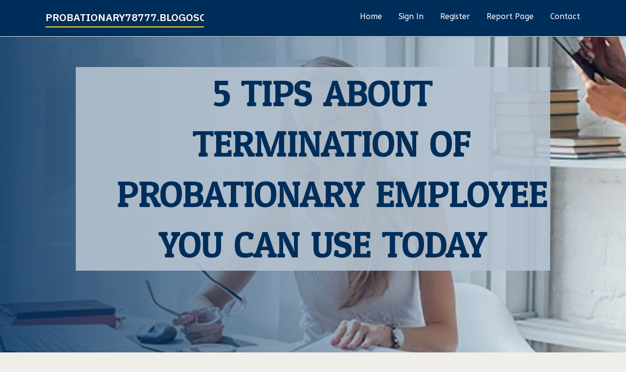

--- FILE ---
content_type: text/html; charset=UTF-8
request_url: https://probationary78777.blogoscience.com/33096713/5-tips-about-termination-of-probationary-employee-you-can-use-today
body_size: 4949
content:
<!DOCTYPE html>
<!--[if IE 8]><html class="lt-ie10 lt-ie9 no-js" prefix="og: https://ogp.me/ns#" lang="en"><![endif]-->
<!--[if IE 9]><html class="lt-ie10 no-js" prefix="og: https://ogp.me/ns#" lang="en"><![endif]-->
<!--[if gt IE 9]><!--><html class="no-js" prefix="og: https://ogp.me/ns#" lang="en"><!--<![endif]-->
<head>
<meta charset="utf-8"><meta http-equiv="X-UA-Compatible" content="IE=edge,chrome=1">
<title>5 Tips about termination of probationary employee You Can Use Today</title>
<meta name="viewport" content="width=device-width,initial-scale=1,viewport-fit=cover">
<meta name="msapplication-tap-highlight" content="no">
<link href="https://cloud.blogoscience.com/blog/cdn/style.css" rel="stylesheet">
<meta name="generator" content="blogoscience.com">
<meta name="format-detection" content="telephone=no">
<meta property="og:url" content="https://probationary78777.blogoscience.com/33096713/5-tips-about-termination-of-probationary-employee-you-can-use-today">
<meta property="og:title" content="5 Tips about termination of probationary employee You Can Use Today">
<meta property="og:type" content="article">
<meta property="og:description" content="5 Tips about termination of probationary employee You Can Use Today">
<meta property="og:site_name" content="blogoscience.com">
<meta property="og:image" content="https://cloud.blogoscience.com/blog/images/img02.jpg">
<link rel="canonical" href="https://probationary78777.blogoscience.com/33096713/5-tips-about-termination-of-probationary-employee-you-can-use-today" />
<link href="https://cloud.blogoscience.com/favicon.ico" rel="shortcut icon" />
</head>
<body class="layout-01 wtf-homepage">
<div class="wnd-page color-red">

<div id="wrapper">

<header id="header">
<div id="layout-section" class="section header header-01 cf design-01 section-media">
<div class="nav-line initial-state cf wnd-fixed">
<div class="section-inner">
<div class="logo logo-default wnd-font-size-90 proxima-nova">
<div class="logo-content">
<div class="text-content-outer"><span class="text-content"><a class="blog_home_link" href="https://probationary78777.blogoscience.com"><strong>probationary78777.blogoscience.com</strong></a></span>
</div></div></div>

<nav id="menu" role="navigation"><div class="menu-not-loaded">

<ul class="level-1"><li class="wnd-active wnd-homepage">
<li><a href="https://blogoscience.com"><span>Home</span></a></li>
<li><a href="https://blogoscience.com/sign-in"><span>Sign In</span></a></li>
<li><a href="https://blogoscience.com/register"><span>Register</span></a></li>
<li><a href="https://blogoscience.com/report"><span>Report page</span></a></li>
<li><a href="https://blogoscience.com/contact"><span>Contact</span></a></li>
</ul><span class="more-text">More</span>
</div>
</nav>
  <span style="width:100px; display:none; height:100px; "><a href="https://blogoscience.com/new-posts?1">1</a><a href="https://blogoscience.com/new-posts?2">2</a><a href="https://blogoscience.com/new-posts?3">3</a><a href="https://blogoscience.com/new-posts?4">4</a><a href="https://blogoscience.com/new-posts?5">5</a></span>

<div id="menu-mobile" class="hidden"><a href="#" id="menu-submit"><span></span>Menu</a></div>

</div>
</div>

</div>
</header>
<main id="main" class="cf" role="main">
<div class="section-wrapper cf">
<div class="section-wrapper-content cf"><div class="section header header-01 cf design-01 section-media wnd-background-image">
<div class="section-bg">
<div class="section-bg-layer wnd-background-image  bgpos-top-center bgatt-scroll" style="background-image:url('https://cloud.blogoscience.com/blog/images/img02.jpg')"></div>
<div class="section-bg-layer section-bg-overlay overlay-black-light"></div>
</div>

<div class="header-content cf">
<div class="header-claim">
<div class="claim-content">
<div class="claim-inner">
<div class="section-inner">
<h1><span class="styled-inline-text claim-borders playfair-display"><span><span>5 TIPS ABOUT TERMINATION OF PROBATIONARY EMPLOYEE YOU CAN USE TODAY</span></span></span></h1>
</div></div></div></div>

<a href="" class="more"></a>

</div>
<div class="header-gradient"></div>
</div><section class="section default-01 design-01 section-white"><div class="section-bg">
<div class="section-bg-layer">

</div>
<div class="section-bg-layer section-bg-overlay"></div>
</div>
<div class="section-inner">
<div class="content cf">
<div>
<div class="column-wrapper cf">
<div><div class="column-content pr" style="width:100%;">
<div><div class="text cf design-01">


<div class="text-content">
<h1><font style="font-size:170%">5 Tips about termination of probationary employee You Can Use Today</font></h1>
<h2>5 Tips about termination of probationary employee You Can Use Today</h2>
<h3><em>Blog Article</em></h3>

<p>associated with a length of time any time a criminal have to behave properly rather than dedicate any more crimes so as to prevent becoming sent to jail:<br><br>In some international locations, a probation time period can variety Portion of a conditional give of employment and The brand new employee must comprehensive their probation time period correctly to then go on to become made available unconditional employment.<br><br>You would like your employees to effectively navigate probation—and that means supporting them by the process. And a terrific way to provide guidance?<br><br>must be covered by other business Gains until finally the top in their probation. For example, underneath the Cost-effective Care Act (ACA), employers are authorized a ninety-working day ready period of time ahead of they need to enroll qualified employees in the business’s group well being insurance plan approach. Having said that, the ACA permits probationary durations of up to 1 month before the ready interval begins.<br><br>Pursuing the conditions of one's probation—by way of example, by demonstrating up to work and Assembly your employer’s anticipations—should really allow you to prevent being fired throughout your trial.<br><br>When the employer observes the Health, propriety and efficiency of a probationer to verify no matter if He's skilled for long-lasting work, the probationer concurrently, seeks to verify to the employer that he has the qualifications to fulfill the acceptable criteria for lasting work. (<br><br>Among the clerks in the Northwest Corporation were being a number of of excellent capacity and practical experience, who experienced served out their probationary terms, but who, either by means of deficiency of fascination and influence, or possibly a want of vacancies, experienced not been promoted.<br><br>Moreover, the prospect of Doing the job to get a time frame prior to Gains kick in might make an or else interesting occupation provide fall flat, which can allow it to be more durable to discover leading talent.<br><br>associated with a period of time if you are new to the occupation or action and are increasingly being watched and examined to discover Should you be appropriate:<br><br>Teenagers below seventeen who definitely have a probationary license are not able <a href="https://josuevbfhi.blogdun.com/27335965/how-much-you-need-to-expect-you-ll-pay-for-a-good-termination-of-probationary-employee">sams</a> to have more than one one that is just not a family member of their automobile unless the driving force's father or mother or guardian is together.<br><br>Can travel absent talent: Using the expression “probation” can have a negative stigma, especially for new talent or existing employees aiming to verify themselves and climb the ladder.<br><br>The central goal of this short article is hence to indicate how, despite their solid humanitarian reputations, Norway and Canada pursue immigration policies that develop permanently precarious people. These guidelines affect persons—such as refugees, long-lasting citizens, and naturalized citizens—who previously liked a authentic expectation that their attachments on the nation of home could be mirrored in the secure position.<br><br>The visa will give probationary status to illegal immigrants just before they grow to be eligible to submit an application for environmentally friendly playing cards.<br><br>Electronic mail Former IMPD Probationary officer charged with rape for on-obligation sexual assault Myron Howard is accused of sexually assaulting two Ladies in different incidents although on responsibility.</p>
<a href="https://remove.backlinks.live" target="_blank">Report this page</a>
</div>

<div style="display:none"><a href="https://bushrafomu024893.blogoscience.com/46147690/mastering-the-mantri-s-mall-game-a-complete-guide">1</a><a href="https://randyc7c3a2.blogoscience.com/46147689/netflix-s-sleep-tech-smart-socks-that-pause-your-shows">2</a><a href="https://lightsocketadapter73837.blogoscience.com/46147688/real-money-online-pokies-australia-your-supreme-guide">3</a><a href="https://jeffreychkmq.blogoscience.com/46147687/fascination-about-free-online-graphic-converter">4</a><a href="https://anniexzhn053225.blogoscience.com/46147686/claim-local-search-cape-town-seo-services">5</a><a href="https://safamqwc821240.blogoscience.com/46147685/rumored-buzz-on-age-guard">6</a><a href="https://murraysgmy770749.blogoscience.com/46147684/%E0%B8%9E%E0%B8%99-%E0%B8%99%E0%B8%9A%E0%B8%AD%E0%B8%A5%E0%B8%AD%E0%B8%AD%E0%B8%99%E0%B9%84%E0%B8%A5%E0%B8%99-%E0%B8%AA%E0%B8%A3-%E0%B8%B2%E0%B8%87%E0%B8%A3%E0%B8%B2%E0%B8%A2%E0%B9%84%E0%B8%94-%E0%B8%AD%E0%B8%A2-%E0%B8%B2%E0%B8%87%E0%B9%84%E0%B8%A3">7</a><a href="https://howtowinatcasinosguide21075.blogoscience.com/46147683/5-simple-statements-about-how-to-win-at-casino-guides-explained">8</a><a href="https://dan-wesson-guardian-38-su58147.blogoscience.com/46147682/5-simple-statements-about-dan-wesson-sight-system-explained">9</a><a href="https://garvigujarat7515289645.blogoscience.com/46147681/%E0%AA%9F-%E0%AA%B0%E0%AA%AE-%E0%AA%AA%E0%AA%A8-%E0%AA%97-%E0%AA%9D-%E0%AA%B6-%E0%AA%A4-%E0%AA%AC-%E0%AA%B0-%E0%AA%A1-%E0%AA%AE-%E0%AA%B5%E0%AA%B0-%E0%AA%B2-%E0%AA%A1-%E0%AA%AC-%E0%AA%A8-%E0%AA%95%E0%AA%A8-%E0%AA%B5%E0%AA%A1-%E0%AA%85%E0%AA%9C%E0%AA%AF-%E0%AA%AC-%E0%AA%97-%E0%AA%A8-%E0%AA%A8-%E0%AA%AE%E0%AA%A3-%E0%AA%95">10</a><a href="https://emiliejljg473343.blogoscience.com/46147680/spellbinding-botanical-beauty">11</a><a href="https://andrewsfxy004998.blogoscience.com/46147679/step-into-gg88-your-gateway-to-gold-and-glamour">12</a><a href="https://best63705.blogoscience.com/46147678/about-deepl%E7%94%B5%E8%84%91%E7%89%88">13</a><a href="https://spencermrupn.blogoscience.com/46147677/exploring-cerebralpalsy-therapy-with-stem-cells">14</a><a href="https://marvinzkje985663.blogoscience.com/46147676/amazing-club-vacation-deals">15</a></div>

</div></div></div></div></div></div></div></div>
</section>
</div></div>

</main>
<footer id="footer" class="cf">
<div class="section-wrapper cf">
<div class="section-wrapper-content cf"><div class="section footer-01 design-01 section-white">
<div class="section-bg">
<div class="section-bg-layer">
</div>
<div class="section-bg-layer section-bg-overlay"></div>
</div>

<div class="footer-columns">

<div class="section-inner">
<div class="column-box column-content pr">
<div class="content cf wnd-no-cols">
<div>
<div class="text cf design-01">

<div class="form block cf design-01">
<form action="" method="post" _lpchecked="1">
<fieldset class="form-fieldset">
<div><div class="form-input form-text cf wnd-form-field wnd-required">
<label for="field-wnd_ShortTextField_297219"><span class="inline-text"><span>Your Name</span></span></label>
<input id="field-wnd_ShortTextField_297219" name="wnd_ShortTextField_297219" required="" value="" type="text" maxlength="150">
</div><div class="form-input form-email cf wnd-form-field wnd-required">
<label for="field-wnd_EmailField_792175"><span class="inline-text"><span>Email</span></span></label>
<input id="field-wnd_EmailField_792175" name="wnd_EmailField_792175" required="" value="@" type="email" maxlength="255">
</div><div class="form-input form-textarea cf wnd-form-field">
<label for="field-wnd_LongTextField_298580"><span class="inline-text"><span>Comment</span></span></label>
<textarea rows="5" id="field-wnd_LongTextField_298580" name="wnd_LongTextField_298580" placeholder="Enter your comment..."></textarea>
</div></div>
</fieldset>
<div class="form-submit cf button-01"><button type="submit" name="send" value="wnd_FormBlock_859870"><span class="text">Submit</span></button></div>
</form>

</div></div></div></div></div>

<div class="column-box column-content pr">
<div class="content cf wnd-no-cols">
<div>
<div class="text cf design-01">
<div class="text-content"><h1>Comments</h1>

<h2>Unique visitors</h2>
<p>621 Visitors</p>
<h2>Report page</h2>
<p><a href="https://blogoscience.com/report" target="_blank" rel="nofollow" >Report website</a></p>
<h2>Contact Us</h2>
<p><a href="https://blogoscience.com/contact" target="_blank" rel="nofollow" >Contact</a></p>
</div></div></div></div></div>

<div class="column-box column-content pr">
<div class="map block design-01" style="margin-left:0%;margin-right:0%;">
<div class="map-content" id="wnd_MapBlock_872894_container" style="position:relative;padding-bottom:97.67%;">

</div>
</div>
</div>
</div>
<div class="background-stripe"></div>
</div>
    

<div class="footer-line">
<div class="section-inner">
<div class="footer-texts">
<div class="copyright cf">
<div class="copyright-content">
<span class="inline-text">
<span>© 2026&nbsp;All rights reserved</span>
</span>
</div>
</div>
<div class="system-footer cf">
<div class="system-footer-content"><div class="sf">
<div class="sf-content">Powered by <a href="https://blogoscience.com" rel="nofollow" target="_blank">blogoscience.com</a></div>
</div></div>
</div>
</div>
<div class="lang-select cf">
</div></div></div></div></div></div>

</footer>
</div>
</div>
<div id="fe_footer">
<div id="fe_footer_left"><a href="https://blogoscience.com/register" target="_blank">Make a website for free</a> <span style="display: none;"><a href="https://blogoscience.com/forum">forum</a></span> </div><a id="fe_footer_right" href="https://blogoscience.com/sign-in" target="_blank">Webiste Login</a>
</div>
<script defer src="https://static.cloudflareinsights.com/beacon.min.js/vcd15cbe7772f49c399c6a5babf22c1241717689176015" integrity="sha512-ZpsOmlRQV6y907TI0dKBHq9Md29nnaEIPlkf84rnaERnq6zvWvPUqr2ft8M1aS28oN72PdrCzSjY4U6VaAw1EQ==" data-cf-beacon='{"version":"2024.11.0","token":"f431103e15e24a39be2e4b6e97f28ac9","r":1,"server_timing":{"name":{"cfCacheStatus":true,"cfEdge":true,"cfExtPri":true,"cfL4":true,"cfOrigin":true,"cfSpeedBrain":true},"location_startswith":null}}' crossorigin="anonymous"></script>
</body>
</html>